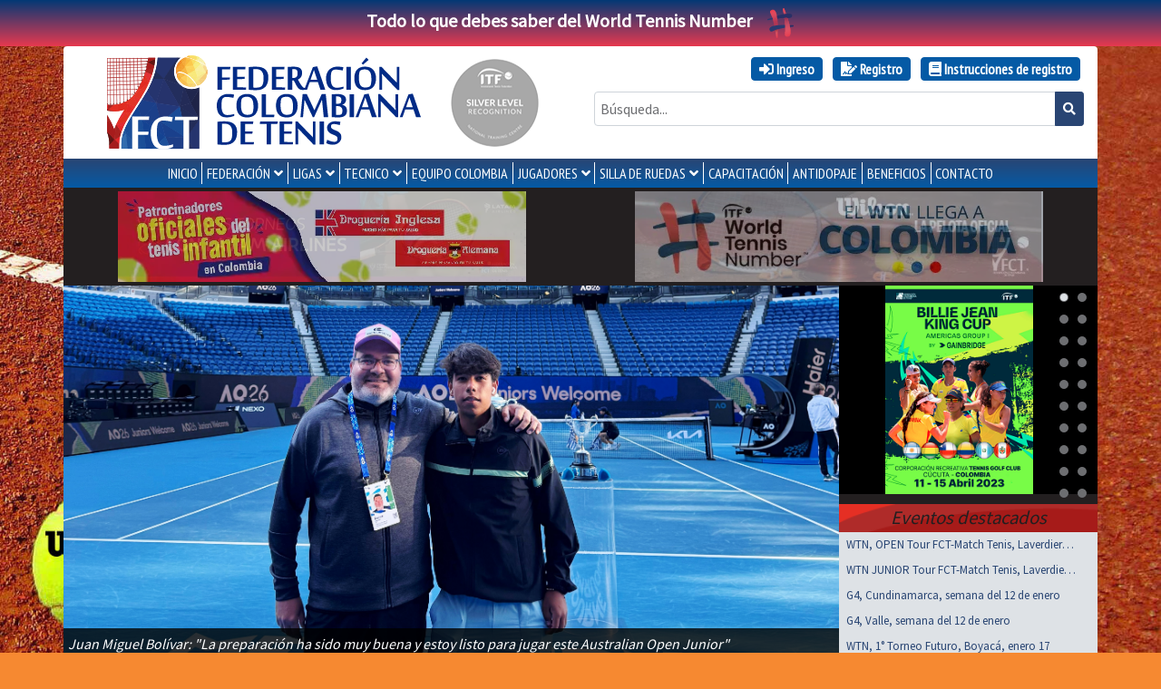

--- FILE ---
content_type: text/css
request_url: https://fedecoltenis.com/css/fct-bt4.css?v=7.42.0
body_size: 2114
content:
@import url("hamburgers.css");
@import url("ionicons.min.css");
@import url("media.css");

.ptsans {
  font-family: "PT Sans Narrow", sans-serif;
}

body {
  background-color: var(--orange);
  background-image: url(../images/fondo-fct-wilson.jpg);
  background-position: left bottom;
  background-repeat: no-repeat;
  background-attachment: fixed;
  background-size: cover;
}

.bg-black {
  background-color: var(--black);
  color: var(--white);
}

ul.user-menu,
ul.user-menu li {
  list-style: none;
  padding: 0;
  margin: 0;
}

.galeria-img {
  height: 400px;
  background-repeat: no-repeat;
  background-position: center;
  background-size: contain;
  position: absolute;
  top: 0;
  left: 0;
  z-index: 10;
}

.camera_caption {
  z-index: 100;
}

.camera_wrap .camera_pag .camera_pag_ul li {
  width: 10px;
  height: 10px;
  background: var(--secondary);
  margin: 0 5px;
}

.camera_wrap .camera_pag .camera_pag_ul li.cameracurrent>span {
  background: var(--light);
}

.camera_wrap .camera_pag .camera_pag_ul li.cameracurrent>span,
.camera_wrap .camera_pag .camera_pag_ul li>span {
  left: 1px;
  top: 1px;
}

.camera_caption>div {
  padding: 5px;
}

#revistas .camera_pag {
  position: absolute;
  top: 0px;
  right: 7px;
  overflow: hidden;
  height: 235px;
  width: 45px;
}

#revistas {
  margin-bottom: 7px !important;
}

#revistas img {
  margin-left: -20px;
}

div.eventos.titulo {
  background-image: url("../images/temas/rojo.png");
  background-repeat: no-repeat;
  background-size: cover;
  font-size: 1.3rem;
}

div.eventos.bg-light {
  height: 160px;
  overflow: hidden;
}

div.eventos-link {
  color: var(--primary);
}

div.eventos-link:hover {
  color: #fff;
  /* Permalink - use to edit and share this gradient: http://colorzilla.com/gradient-editor/#a61b19+0,e52f24+100 */
  background: #a61b19;
  /* Old browsers */
  background: -moz-linear-gradient(top,
      #a61b19 0%,
      #e52f24 100%);
  /* FF3.6-15 */
  background: -webkit-linear-gradient(top,
      #a61b19 0%,
      #e52f24 100%);
  /* Chrome10-25,Safari5.1-6 */
  background: linear-gradient(to bottom,
      #a61b19 0%,
      #e52f24 100%);
  /* W3C, IE10+, FF16+, Chrome26+, Opera12+, Safari7+ */
  filter: progid:DXImageTransform.Microsoft.gradient(startColorstr='#a61b19', endColorstr='#e52f24', GradientType=0);
  /* IE6-9 */
}

div.eventos-link a {
  color: inherit;
  text-decoration: none;
}

footer.container a,
footer.container a:hover {
  color: inherit;
}

h2.border-bottom {
  border-bottom-style: dotted !important;
  border-bottom-color: inherit !important;
}

h2.border-bottom>div {
  font-size: initial;
}

.cajanoticias p {
  font-size: 0.95rem;
}

.slick-prev.slick-arrow,
.slick-next.slick-arrow {
  z-index: 1000;
  color: var(--dark);
}

.slick-prev:before,
.slick-next:before {
  color: inherit;
}

.entrevistas-img,
.archivo-img {
  height: 133px;
  background-repeat: no-repeat;
  background-position: top left;
  background-size: cover;
}

.fecha {
  margin-top: -0.5rem;
  height: 15px;
}

.mano {
  cursor: pointer;
}

table.tabla-ranking tr th {
  background-color: #f5f5f5;
}

table.tabla-ranking tr.cuenta a {
  color: #fff;
}

div.perfil p::after {
  content: "";
  border-bottom: 1px solid #ccc;
  display: block;
  margin-top: 5px;
}

a.torneo-externo::after {
  content: " \f08e";
  font-family: FontAwesome;
}

.teal,
table.tabla-ranking tr.cuenta.nac {
  background-color: var(--teal);
  color: var(--white);
}

.cyan,
table.tabla-ranking tr.cuenta.int {
  background-color: var(--cyan);
  color: var(--white);
}

label {
  font-weight: bold;
  font-family: var(--font-family-monospace);
}

label.required {
  position: relative;
}

div.required label::after,
label.required::after {
  color: var(--danger);
  content: "\00a0*";
  position: absolute;
  font-weight: bold;
  font-size: 24px;
}

.help-block {
  font-size: 13px;
  color: var(--danger);
}

a.pdf::before {
  content: url("../images/pdf.png");
  margin-right: 5px;
  position: relative;
  top: 2px;
}

.mapa {
  height: 350px;
  z-index: 10;
}

.ui-widget {
  font-family: var(--font-family-sans-serif);
  font-size: 0.8rem;
}

#previewimg {
  width: 200px;
  height: 267px;
  border: 1px solid #666;
  overflow: hidden;
}

.f10 {
  font-size: 10px;
}

.f13 {
  font-size: 13px;
}

.f14 {
  font-size: 14px;
}

.container.header {
  background-color: var(--white);
}

.container.header .saludo {
  color: var(--primary);
}

.grplinks.tema4.card .card-header {
  background-image: url("../images/temas/fondo-tema4.png");
  color: var(--white);
  background-repeat: no-repeat;
  background-size: cover;
  background-position: center right;
}

.editable {
  border-bottom: 0.1rem var(--primary) dashed;
  padding-bottom: 0.25rem;
}

tr.nopago,
span.nopago {
  background-color: var(--gray) !important;
  color: white;
}

tr.conpago,
span.conpago {
  background-color: var(--success) !important;
  color: white;
}

div.video-link,
div.video-link a {
  top: 0;
  left: 0;
  right: 0;
  bottom: 0;
}

div.video-link a {
  z-index: 10;
}

.followus {
  max-height: 32px;
}

.user-menu .fas {
  left: 0;
  top: 0.5rem;
}

.html5-banner {
  height: 100px;
  max-width: 450px;
}

.lazo-luto {
  top: 0;
  left: 0;
}

.underline {
  text-decoration: underline;
}

ul.price-table {
  list-style: none;
}

ul.price-table li::before {
  content: "\f00c";
  font-family: "Font Awesome 5 Free";
  font-weight: 900;
  color: var(--success);
  margin-right: 0.7rem;
}

[v-cloak] {
  display: none;
}

input[type="checkbox"].custom-control-input {
  margin-right: 0.3rem;
}

div.torneos div#info div.table-responsive table {
  border-color: #9e9e9e;
}

div.preload {
  top: 0;
  left: 0;
  right: 0;
  bottom: 0;
  z-index: 1000;
  background-color: rgba(255, 255, 255, 0.8);
}

img.country-flag {
  width: 20px;
}

a.external::after {
  content: " \f30c";
  font-weight: 900;
  font-family: "Font Awesome 5 Free";
  display: inline-block;
  transform: rotate(45deg) translateX(-5px);
  margin-left: 10px;
  font-size: 14px;
}

.f20 {
  font-size: 20px;
}

.cursor-default {
  cursor: default;
}

input.y-desde,
input.y-hasta {
  width: 60px;
}

div.popper-edad,
div.popper-rating {
  visibility: hidden;
  opacity: 0;
  transition: all 300ms;
  z-index: 10;
}

div.popper-edad.visible,
div.popper-rating.visible {
  opacity: 1;
  visibility: visible;
}

div#edad-range-container span.ui-slider-handle,
div#rating-range-container span.ui-slider-handle {
  width: 2rem;
  height: 1.7rem;
  top: -0.6rem;
  padding-top: 2px;
  padding-left: 7px;
}

div.backdrop {
  z-index: 1;
  position: fixed;
  top: 0;
  right: 0;
  bottom: 0;
  left: 0;
}

div.banner-wtn {
  background: rgb(2, 56, 117);
  background: linear-gradient(180deg,
      rgba(2, 56, 117, 1) 0%,
      rgba(231, 57, 79, 1) 100%);
}

div.banner-wtn img {
  height: 35px;
}

.banner-inferior {
  max-width: 100%;
  height: 126px;
}

img.liga {
  width: 50px;
}